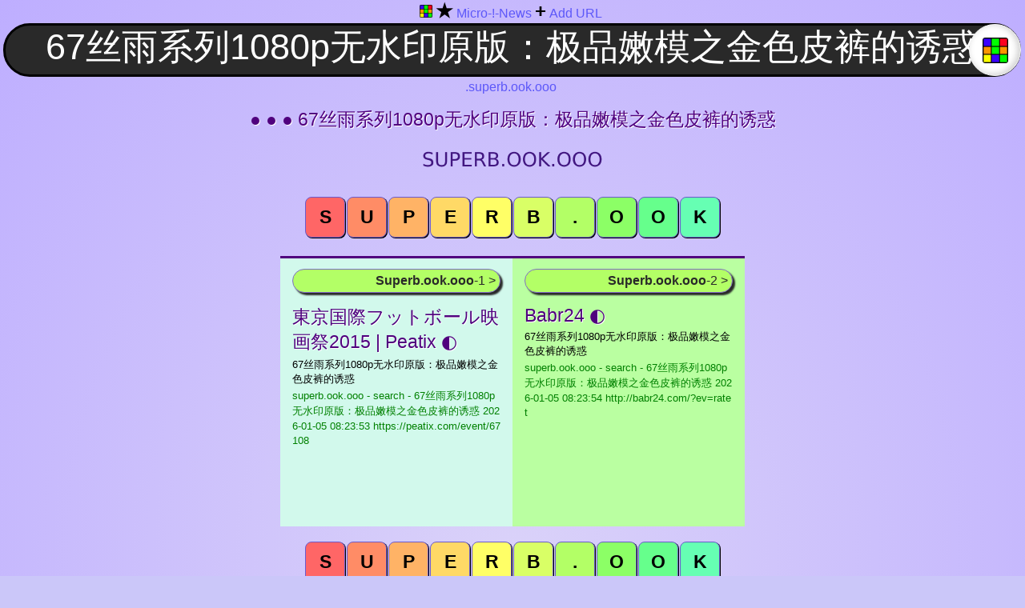

--- FILE ---
content_type: text/html; charset=UTF-8
request_url: https://superb.ook.ooo/67%E4%B8%9D%E9%9B%A8%E7%B3%BB%E5%88%971080p%E6%97%A0%E6%B0%B4%E5%8D%B0%E5%8E%9F%E7%89%88%EF%BC%9A%E6%9E%81%E5%93%81%E5%AB%A9%E6%A8%A1%E4%B9%8B%E9%87%91%E8%89%B2%E7%9A%AE%E8%A3%A4%E7%9A%84%E8%AF%B1%E6%83%91
body_size: 6688
content:
<!DOCTYPE html>
<html itemscope="" itemtype="https://schema.org/WebPage" lang="en" >
<head>
<title>67丝雨系列1080P无水印原版：极品嫩模之金色皮裤的诱惑 | Superbook | 67丝雨系列1080P无水印原版：极品嫩模之金色皮裤的诱惑 The Book of the Internet</title>
<meta name="viewport" content="width=device-width, initial-scale=1.0">
<meta charset="UTF-8">
<meta http-equiv="Cache-Control" content="no-cache, no-store, must-revalidate" />
<meta http-equiv="Pragma" content="no-cache" />
<meta http-equiv="Expires" content="0" />
<!--meta name="language" content="English"-->
<meta name="Author" content="Superb Search Engine - Superbook - superb.ook.ooo">
<meta name="description" content="Superb Search Engine - Superbook - superb.ook.ooo">
<meta name="publisher" content="Superb Search Engine - Superbook - superb.ook.ooo">
<meta name="keywords" content="Superb, super, Search, Search Engine, Catalog, Superbook, Website Catalog, Site Catalog, Internet search, alternative search, search engine, Internet, 67丝雨系列1080p无水印原版：极品嫩模之金色皮裤的诱惑">
<meta name='resource-type' content='document'>
<meta name='audience' content='all'>
<meta name='rating' content='general'>
<meta name='distribution' content='global'>
<meta name='revisit-after' content='1 hours'>
<meta name='geo.region' content='Germany'>
<meta name="robots" content="index, follow">
<meta name="google" content="notranslate">
<link rel="apple-touch-icon" sizes="180x180" href="https://superb.ook.ooo/f/apple-touch-icon.png">
<link rel="icon" type="image/png" sizes="32x32" href="https://superb.ook.ooo/f/favicon-32x32.png">
<link rel="icon" type="image/png" sizes="16x16" href="https://superb.ook.ooo/f/favicon-16x16.png">
<link rel="manifest" href="https://superb.ook.ooo/f/site.webmanifest">
<link rel="canonical" href="https://superb.ook.ooo/67丝雨系列1080p无水印原版：极品嫩模之金色皮裤的诱惑">
<link rel="dns-prefetch" href="https://pagead2.googlesyndication.com">
<link rel="dns-prefetch" href="https://googleads.g.doubleclick.net">
<link rel="dns-prefetch" href="https://doubleclickbygoogle.com">
<style>
html {}
body {
	margin: 0px;
	background: #cbc7f9;
	background-image: radial-gradient(#dad2f9, #beaeff);
	font-family: "Arial", sans-serif;
}
h1,h2,h3,h4,h5,a{
	font-family: "Arial";
	font-size: 23px;
	color: #50007e; /*#151576;*/
	text-decoration: none;
	text-shadow: 1px 1px #fff;
	margin: -5px 0 0 0;
	word-break: break-all;
	display: inline;
	font-weight: 400;
	}
p{
	font-size: 13px;
	margin: 4px 0 2px 0;
	word-break: break-all;
	}
a{
	font-size: 13px;
	color: green;
	text-shadow: none;
	word-break: break-all;
}
a:hover, h2:hover{
	color: #452bea;
	}
.areal{
	color: #5d58f9;
	font-family: "arial";
	font-size: 16px;
	line-height: 25px; 
	font-weight: 400;
	display: inline-block;
	}
a.areal:link {
	color:#452bea;
	}
a.areal:visited {
	color:#00FF00;
	}
a.areal:hover {
	color:#5d58f9;
	font-weight:bold;
	}
.fropa{
	color: #000;
	font-size: 13px;
	margin: 4px 0 2px 0;
	word-break: break-all;
	}
.nav{
	margin: 0 8px 0 4px;
	display: inline-block;
}
/*search lab*/		
input[type="text"] {
    background: #292929;
	border: 3px solid #000;
	border-radius: 80px; 
	color: #fff;
	font-size: 2.8em; /*25px;*/
	width: calc(100% - 43px);
	height: 54px;
    padding: 0px 20px 7px 20px;
	text-align: center;
}
.sefo {
	margin: 0 8px 0 4px; /*20%*/
	position: relative;
}
.seok {
    position: absolute;
    background-color: #fff;
    bottom: 1px;
    right: -3px;
    top: 1px;
    height: 65px;
    width: 65px;
    border: 1px solid #f0f0f0;
    border-radius: 80px;
    box-shadow: inset -3px -1px  8px rgba(0,0,0,0.2);
}
.search {
    font: #fff;
}
button {
	display: inline;
	border: 1px solid #fff;
	border-radius: 8px;
	padding: 12px;
	background-image: url("https://superb.ook.ooo/f/favicon-32x32.png");
	background-repeat: no-repeat;
	background-position: center;
	background-size: 32px 32px;
	background-origin: content-box, content-box;
	cursor: pointer;
}
/* buttons form */
.btnE, .btn1, .btn2, .btn3, .btn4, .btn5, 
.btn6, .btn7, .btn8, .btn9, .btn10, 
.btn11, .btn12, .btn13, .btn14 {
	font-family: arial;
	font-size: 23px;
    font-weight: bold;
    text-transform: uppercase;
	border: 1px solid SlateBlue;
	/*border-radius: 7px;*/
	box-shadow: 1px 1px;
	padding: 11px 8px 11px 8px;
	background-image: none;	
	min-width: 50px;
	max-width: 50px;
    margin: 1px;
	margin-bottom: 5px;
	cursor: pointer;
}
/* buttons colors https://www.w3schools.com/colors/colors_picker.asp */
.btnE {background-color: #ffffff;}
.btn1 {background-color: #ff6666;}
.btn2 {background-color: #ff8c66;}
.btn3 {background-color: #ffb366;} 
.btn4 {background-color: #ffd966;}
.btn5 {background-color: #ffff66;}
.btn6 {background-color: #d9ff66;}
.btn7 {background-color: #b3ff66;}
.btn8 {background-color: #8cff66;} 
.btn9 {background-color: #66ff8c;}
.btn10 {background-color: #66ffb3;}
.btn11 {background-color: #66ffd9;}
.btn12 {background-color: #66ffff;}
.btn13 {background-color: #66d9ff;}
.btn14 {background-color: #66b3ff;}
.cent {
	display: flex;
	flex-direction: row;
	flex-wrap: wrap;
	justify-content: center;
	text-align: center;
}
.ceni {
	display: block;
	margin-left: auto;
	margin-right: auto;
	/* width: 75%; /* elastic i */
}
.row {
	display: flex;
	flex-direction: row;
	flex-wrap: wrap;
	justify-content: center;
}
.item-pink, .item-yell, .item-gree, 
.item-blue, .item-stop, .item-viol,
.item-whit {
	border-top: 3px solid #50007e;
	word-wrap: break-word;
	min-height: 315px;
	min-width: 260px;
	max-width: 260px; /* 14%; */
    /*max-height: 315px;*/
	padding-top: 5px;
	padding-right: 15px;
	padding-bottom: 15px;
	padding-left: 15px;
}
.item-pink {background: #fddceb;}
.item-yell {background: #ffffb3;}
.item-gree {background: #baffa1; /*#ffffff90; /*transparent; #e9ffc9;*/ }
.item-blue {background: #e9ffc9; /*#cce6ff;*/}
.item-stop {background: #ffe6ff;}
.item-viol {background: #d2f9ec; /*#dad2f9;*/ }
.item-whit {background: #cce6ff; /*#e6ffcc;*/} /*blue green*/
/* blinchik */
@keyframes blinking {
	0%	{background-color: #ffffb3;}
	40%{background-color: #e9ffc9;}
	65%	{background-color: #e9ffc9;}
	100%{background-color: #ffffb3;}

}
#item-blin{animation: blinking 6s infinite;}
/*counter*/
.novosti {
    margin-top: 8px;
    margin-bottom: 15px;
	border: 1px solid #816ec6;
	border-radius: 30px;
	background-color: #b3ff66;
	box-shadow: 3px 3px 2px;
	padding: 5px;
	text-align: right;
	color: #292929;
	font-family: "arial";
	font-size: 16px;
	font-weight: 400;
}
.opn{ border: 1px solid grey; border-radius: 7px; }
.border{ border: 15px solid white; border-radius: 8px; }
.click_btn{}
.ad { margin: 0px; }
span.ad {
	display: inline-block;
	width: 128px;
	height: 260px;
}
span.brepre {
	display: inline-block;
}
#a{
    background: white;
    position: absolute;
    margin: 170px 0 0 0;
    padding: 10px 10px 10px 10px;
    text-align: center;
    text-decoration: none;
    color: black;
    font-size: 12px;
    z-index: 6;
}
#b {
    border: 0;
    border-radius: 12px;

    z-index: 3;
}
/*
#roi {
    border: 0;
    border-radius: 12px;
}
*/
</style>
</head>
<body oncontextmenu="return false" oncopy="return false;" onselectstart="return false;">

<div class="cent">
<div class="nav">
<a title="Superbook" href="https://superb.ook.ooo/"><img src="https://superb.ook.ooo/f/t32.png" alt="Superbook" width="16" height="16"></a>
<span class="brepre">
 <a target="_blank" href="https://lovesunpeace.com/102"><b><font color="black" size=5>★</font></b></a>
<a href="https://lovesunpeace.com/102/cab/superbook" target="_blank"><div class="areal">Micro-!-News</div></a>
</span>


<span class="brepre">
<font size=5 color="black"><b>+</b></font>
<a href="https://superb.ook.ooo/plus" target="_blank"><div class="areal">Add URL</div></a>
</span>

</div>
</div>

<form method="get" role="search" class="sefo" action="https://superb.ook.ooo/">
<input type="text" name="s" id="s" placeholder="Superbook" onfocus="" value="67丝雨系列1080p无水印原版：极品嫩模之金色皮裤的诱惑" name="s" class="search">
<button type="submit" class="seok"></button>
</form>


<div class="cent">
<div class="areal">
<div class="nav">
.superb.ook.ooo</div>
</div>
</div>
	
<br>

<div class="cent">
<a target="_blank" title="&#9679; &#9679; &#9679; 67丝雨系列1080p无水印原版：极品嫩模之金色皮裤的诱惑 - open in new tab" rel="nofollow" href="https://superb.ook.ooo/67丝雨系列1080p无水印原版：极品嫩模之金色皮裤的诱惑"><h1>&#9679; &#9679; &#9679; 67丝雨系列1080p无水印原版：极品嫩模之金色皮裤的诱惑</h1></a>
</div>
<br>
<div class="cent">
<a target="_blank" href="https://superb.ook.ooo">
<img title="Superb Search Engine superb.ook.ooo" src="https://superb.ook.ooo/f/ook.png" alt="Superbook" width="230" height="42">
</a>
</div>

<br>
 
        <p id="top"></p>
        <div class="cent">
<form method="post">
<button class="btn1" type="submit" name="more" value="0"><noindex>S</noindex></button><button class="btn2" type="submit" name="more" value="90"><noindex>u</noindex></button><button class="btn3" type="submit" name="more" value="180"><noindex>p</noindex></button><button class="btn4" type="submit" name="more" value="270"><noindex>e</noindex></button><button class="btn5" type="submit" name="more" value="360"><noindex>r</noindex></button><button class="btn6" type="submit" name="more" value="450"><noindex>b</noindex></button><button class="btn7" type="submit" name="more" value="540"><noindex>.</noindex></button><button class="btn8" type="submit" name="more" value="630"><noindex>o</noindex></button><button class="btn9" type="submit" name="more" value="720"><noindex>o</noindex></button><button class="btn10" type="submit" name="more" value="810"><noindex>k</noindex></button><br></form>
</div>
<br><div class="row"><div class="item-viol">		<p id="1"></p>
        <a rel="nofollow" href="https://superb.ook.ooo/67丝雨系列1080p无水印原版：极品嫩模之金色皮裤的诱惑#2"><div class="novosti"><i></i> <b>Superb.ook.ooo</b>-1 ></div></a>

		<a target="_blank" title="東京国際フットボール映画祭2015 | Peatix ◐" rel="nofollow" href="https://peatix.com/event/67108"><h2>東京国際フットボール映画祭2015 | Peatix ◐</h2></a>
		<p>67丝雨系列1080p无水印原版：极品嫩模之金色皮裤的诱惑</p>
		<a target="_blank" title="67丝雨系列1080p无水印原版：极品嫩模之金色皮裤的诱惑" rel="nofollow" href="https://peatix.com/event/67108">superb.ook.ooo - search - 67丝雨系列1080p无水印原版：极品嫩模之金色皮裤的诱惑<noindex> 2026-01-05 08:23:53 https://peatix.com/event/67108</noindex></a><br>
		</div><div class="item-gree">		<p id="2"></p>
        <a rel="nofollow" href="https://superb.ook.ooo/67丝雨系列1080p无水印原版：极品嫩模之金色皮裤的诱惑#3"><div class="novosti"><i></i> <b>Superb.ook.ooo</b>-2 ></div></a>

		<a target="_blank" title="Babr24 ◐" rel="nofollow" href="http://babr24.com/?ev=ratet"><h2>Babr24 ◐</h2></a>
		<p>67丝雨系列1080p无水印原版：极品嫩模之金色皮裤的诱惑</p>
		<a target="_blank" title="67丝雨系列1080p无水印原版：极品嫩模之金色皮裤的诱惑" rel="nofollow" href="http://babr24.com/?ev=ratet">superb.ook.ooo - search - 67丝雨系列1080p无水印原版：极品嫩模之金色皮裤的诱惑<noindex> 2026-01-05 08:23:54 http://babr24.com/?ev=ratet</noindex></a><br>
		</div></div><br><div class="cent">
<form method="post">
<button class="btn1" type="submit" name="more" value="0"><noindex>S</noindex></button><button class="btn2" type="submit" name="more" value="90"><noindex>u</noindex></button><button class="btn3" type="submit" name="more" value="180"><noindex>p</noindex></button><button class="btn4" type="submit" name="more" value="270"><noindex>e</noindex></button><button class="btn5" type="submit" name="more" value="360"><noindex>r</noindex></button><button class="btn6" type="submit" name="more" value="450"><noindex>b</noindex></button><button class="btn7" type="submit" name="more" value="540"><noindex>.</noindex></button><button class="btn8" type="submit" name="more" value="630"><noindex>o</noindex></button><button class="btn9" type="submit" name="more" value="720"><noindex>o</noindex></button><button class="btn10" type="submit" name="more" value="810"><noindex>k</noindex></button><br></form>
</div>
		    <p id="ooo"></p>
		    <div style="text-align: center;">
<br>
<br>
<div class="areal">
<a target="_blank" href="https://superb.ook.ooo">
<img title="Superb Search Engine superb.ook.ooo" class="border" src="https://superb.ook.ooo/f/o.png" alt="Superbook" width="230" height="42">
</a>
</div>
<br>
<br>
<a target="_blank" title="Content Production" href="https://nbs-partner.com"><img src="https://superb.ook.ooo/f/favicon-32x32.png" alt="Content Production" width="16" height="16"></a>
<br>
<br>
<div class="areal">
Quotations will be used for information purposes. &copy; Authors keeps their rights.<br>
App &copy; 2020-2026 Vladimir Nechaev | Copyright. All Rights Reserved. | <a target="_blank" href="https://superb.ook.ooo/gdpr/"><div class="areal">Privacy (GDPR)</div></a> | <a target="_blank" href="https://superb.ook.ooo/imprint/"><div class="areal">Imprint</div></a>
<br>
<br>
 <font size=3><a href="https://superb.ook.ooo/superbook+catalog"><b><font color="black">▃</font></b></a><font size=1> </font><a href="https://superb.ook.ooo/superbook+search"><font color="black">▅</font></a><font size=1> </font><a href="https://superb.ook.ooo/superbook+internet"><font color="black">▆</font></font></a>
<a href="https://ooo.pink" target="_blank"><div class="areal">ooo.pink</div></a>
</div>

<br>
<br>
<span style="text-decoration: none;">
<a href="https://nbs-partner.ru" target="_blank"><span style="color: black;">o</span></a>
<a href="https://ping.ooo.pink/nbs-partner.ru" target="_blank"><span style="color: black;">o</span></a> 
<a href="https://ping.ooo.pink/ook.ooo" target="_blank"><span style="color: black;">o</span></a>
<a href="https://ping.ooo.pink/ceny.nbs-partner.ru" target="_blank"><span style="color: black;">o</span></a>
<a href="https://ping.ooo.pink/ing.ooo" target="_blank"><span style="color: black;">o</span></a>
<a href="https://ping.ooo.pink/pal.ooo" target="_blank"><span style="color: black;">o</span></a>
<a href="https://ping.ooo.pink/min.ooo" target="_blank"><span style="color: black;">o</span></a>
<a href="https://ping.ooo.pink/lovesunpeace.com" target="_blank"><span style="color: black;">o</span></a>
<a href="https://ping.ooo.pink/novosti-ru.us.to" target="_blank"><span style="color: black;">o</span></a>
<a href="https://ping.ooo.pink/modulation.mooo.com" target="_blank"><span style="color: black;">o</span></a>
<a href="https://ping.ooo.pink/journalism.us.to" target="_blank"><span style="color: black;">o</span></a>
<a href="https://ping.ooo.pink/pla.netsons.org" target="_blank"><span style="color: black;">o</span></a> 
<a href="https://ping.ooo.pink/pip.ing.ooo" target="_blank"><span style="color: black;">o</span></a>
<a href="https://ping.ooo.pink/space.nbs-partner.ru" target="_blank"><span style="color: black;">o</span></a>
<a href="https://ping.ooo.pink/bilety.nbs-partner.ru" target="_blank"><span style="color: black;">o</span></a>
<a href="https://ping.ooo.pink/vybory.nbs-partner.ru" target="_blank"><span style="color: black;">o</span></a>
<a href="https://ping.ooo.pink/gostinica.nbs-partner.ru" target="_blank"><span style="color: black;">o</span></a>
<a href="https://ping.ooo.pink/firstclass.mypressonline.com" target="_blank"><span style="color: black;">o</span></a>
<a href="https://ping.ooo.pink/consulting.neocities.org" target="_blank"><span style="color: black;">o</span></a>
<a href="https://ping.ooo.pink/www.nbs-partner.ru" target="_blank"><span style="color: black;">o</span></a>
<a href="http://website.informer.com/visit?domain=nbs-partner.de" target="_blank"><span style="color: black;">o</span></a>
<br>
<a href="https://www.nbs-partner.ru" target="_blank"><span style="color: black;">o</span></a>
<a href="https://perm.gorod.nbs-partner.ru" target="_blank"><span style="color: white;">o</span></a>
<a href="https://moskva.gorod.nbs-partner.ru" target="_blank"><span style="color: white;">o</span></a>
<a href="https://krasnodarskiy.krai.nbs-partner.ru" target="_blank"><span style="color: white;">o</span></a>
<a href="https://leningradskaya.oblast.nbs-partner.ru" target="_blank"><span style="color: white;">o</span></a>
<a href="https://sverdlovskaya.oblast.nbs-partner.ru" target="_blank"><span style="color: black;">o</span></a>
<a href="https://novosibirsk.gorod.nbs-partner.ru" target="_blank"><span style="color: black;">o</span></a>
<a href="https://ryazan.gorod.nbs-partner.ru" target="_blank"><span style="color: black;">o</span></a>
<a href="https://bryansk.gorod.nbs-partner.ru" target="_blank"><span style="color: black;">o</span></a>
<a href="https://astrakhan.gorod.nbs-partner.ru" target="_blank"><span style="color: black;">o</span></a>
<a href="https://vladimir.gorod.nbs-partner.ru" target="_blank"><span style="color: black;">o</span></a>
<a href="https://kaliningrad.gorod.nbs-partner.ru" target="_blank"><span style="color: black;">o</span></a>
<a href="https://sevastopol.gorod.nbs-partner.ru" target="_blank"><span style="color: black;">o</span></a>
<a href="https://kaliningrad.gorod.nbs-partner.ru" target="_blank"><span style="color: black;">o</span></a>
<a href="https://sevastopol.gorod.nbs-partner.ru" target="_blank"><span style="color: black;">o</span></a>
<a href="https://ufa.gorod.nbs-partner.ru" target="_blank"><span style="color: black;">o</span></a>
<a href="https://tomsk.gorod.nbs-partner.ru" target="_blank"><span style="color: white;">o</span></a>
<a href="https://gelendzhik.gorod.nbs-partner.ru" target="_blank"><span style="color: white;">o</span></a>
<a href="https://adler.gorod.nbs-partner.ru" target="_blank"><span style="color: white;">o</span></a>
<a href="https://rostov.gorod.nbs-partner.ru" target="_blank"><span style="color: white;">o</span></a>
<a href="https://ekaterinburg.gorod.nbs-partner.ru" target="_blank"><span style="color: black;">o</span></a>
<br>
<a href="https://norilsk.gorod.nbs-partner.ru" target="_blank"><span style="color: black;">o</span></a>
<a href="https://obninsk.gorod.nbs-partner.ru" target="_blank"><span style="color: white;">o</span></a>
<a href="https://irtysh.reka.nbs-partner.ru" target="_blank"><span style="color: white;">o</span></a>
<a href="https://volga.reka.nbs-partner.ru" target="_blank"><span style="color: white;">o</span></a>
<a href="https://neva.reka.nbs-partner.ru" target="_blank"><span style="color: white;">o</span></a>
<a href="https://tobolsk.gorod.nbs-partner.ru" target="_blank"><span style="color: white;">o</span></a>
<a href="https://lobnya.gorod.nbs-partner.ru" target="_blank"><span style="color: black;">o</span></a>
<a href="https://pskov.gorod.nbs-partner.ru" target="_blank"><span style="color: black;">o</span></a>
<a href="https://yaroslavl.gorod.nbs-partner.ru" target="_blank"><span style="color: black;">o</span></a>
<a href="https://kazan.gorod.nbs-partner.ru" target="_blank"><span style="color: black;">o</span></a>
<a href="https://severodvinsk.gorod.nbs-partner.ru" target="_blank"><span style="color: black;">o</span></a>
<a href="https://suzdal.gorod.nbs-partner.ru" target="_blank"><span style="color: black;">o</span></a>
<a href="https://krasnodar.gorod.nbs-partner.ru" target="_blank"><span style="color: black;">o</span></a>
<a href="https://irkutsk.gorod.nbs-partner.ru" target="_blank"><span style="color: black;">o</span></a>
<a href="https://azov.gorod.nbs-partner.ru" target="_blank"><span style="color: black;">o</span></a>
<a href="https://arzamas.gorod.nbs-partner.ru" target="_blank"><span style="color: black;">o</span></a>
<a href="https://novgorod.gorod.nbs-partner.ru" target="_blank"><span style="color: white;">o</span></a>
<a href="https://belev.gorod.nbs-partner.ru" target="_blank"><span style="color: white;">o</span></a>
<a href="https://belozersk.gorod.nbs-partner.ru" target="_blank"><span style="color: white;">o</span></a>
<a href="https://borovsk.gorod.nbs-partner.ru" target="_blank"><span style="color: white;">o</span></a>
<a href="https://kaluga.gorod.nbs-partner.ru" target="_blank"><span style="color: black;">o</span></a>
<br>
<a href="https://kostroma.gorod.nbs-partner.ru" target="_blank"><span style="color: black;">o</span></a>
<a href="https://tverskaya.oblast.nbs-partner.ru" target="_blank"><span style="color: white;">o</span></a>
<a href="https://samara.gorod.nbs-partner.ru" target="_blank"><span style="color: white;">o</span></a>
<a href="https://sankt-peterburg.gorod.nbs-partner.ru" target="_blank"><span style="color: white;">o</span></a>
<a href="https://tambov.gorod.nbs-partner.ru" target="_blank"><span style="color: white;">o</span></a>
<a href="https://pyatigorsk.gorod.nbs-partner.ru" target="_blank"><span style="color: white;">o</span></a>
<a href="https://groznyi.gorod.nbs-partner.ru" target="_blank"><span style="color: white;">o</span></a>
<a href="https://gorky.gorod.nbs-partner.ru" target="_blank"><span style="color: black;">o</span></a>
<a href="https://apatity.gorod.nbs-partner.ru" target="_blank"><span style="color: black;">o</span></a>
<a href="https://chelyabinskaya.oblast.nbs-partner.ru" target="_blank"><span style="color: black;">o</span></a>
<a href="https://kaliningradskaya.oblast.nbs-partner.ru" target="_blank"><span style="color: black;">o</span></a>
<a href="https://volgogradskaya.oblast.nbs-partner.ru" target="_blank"><span style="color: black;">o</span></a>
<a href="https://volgograd.gorod.nbs-partner.ru" target="_blank"><span style="color: black;">o</span></a>
<a href="https://achinsk.gorod.nbs-partner.ru" target="_blank"><span style="color: black;">o</span></a>
<a href="https://novosibirskaya.oblast.nbs-partner.ru" target="_blank"><span style="color: black;">o</span></a>
<a href="https://kirovskaya.oblast.nbs-partner.ru" target="_blank"><span style="color: black;">o</span></a>
<a href="https://chita.gorod.nbs-partner.ru" target="_blank"><span style="color: white;">o</span></a>
<a href="https://amurskaya.oblast.nbs-partner.ru" target="_blank"><span style="color: white;">o</span></a>
<a href="https://ulyanovskaya.oblast.nbs-partner.ru" target="_blank"><span style="color: white;">o</span></a>
<a href="https://zabaykalskiy.krai.nbs-partner.ru" target="_blank"><span style="color: white;">o</span></a>
<a href="https://bataysk.gorod.nbs-partner.ru" target="_blank"><span style="color: black;">o</span></a>
<br>
<a href="https://chita.gorod.nbs-partner.ru" target="_blank"><span style="color: black;">o</span></a>
<a href="https://nizhegorodskaya.oblast.nbs-partner.ru" target="_blank"><span style="color: white;">o</span></a>
<a href="https://belgorodskaya.oblast.nbs-partner.ru" target="_blank"><span style="color: white;">o</span></a>
<a href="https://bryanskaya.oblast.nbs-partner.ru" target="_blank"><span style="color: white;">o</span></a>
<a href="https://vladimirskaya.oblast.nbs-partner.ru" target="_blank"><span style="color: white;">o</span></a>
<a href="https://vologodskaya.oblast.nbs-partner.ru" target="_blank"><span style="color: white;">o</span></a>
<a href="https://voronezhskaya.oblast.nbs-partner.ru" target="_blank"><span style="color: white;">o</span></a>
<a href="https://ivanovskaya.oblast.nbs-partner.ru" target="_blank"><span style="color: white;">o</span></a>
<a href="https://irkutskaya.oblast.nbs-partner.ru" target="_blank"><span style="color: black;">o</span></a>
<a href="https://kaluzhskaya.oblast.nbs-partner.ru" target="_blank"><span style="color: black;">o</span></a>
<a href="https://kemerovskaya.oblast.nbs-partner.ru" target="_blank"><span style="color: black;">o</span></a>
<a href="https://orenburgskaya.oblast.nbs-partner.ru" target="_blank"><span style="color: black;">o</span></a>
<a href="https://novosibirskaya.oblast.nbs-partner.ru" target="_blank"><span style="color: black;">o</span></a>
<a href="https://novgorodskaya.oblast.nbs-partner.ru" target="_blank"><span style="color: black;">o</span></a>
<a href="https://orenburgskaya.oblast.nbs-partner.ru" target="_blank"><span style="color: black;">o</span></a>
<a href="https://murmanskaya.oblast.nbs-partner.ru" target="_blank"><span style="color: black;">o</span></a>
<a href="https://magadanskaya.oblast.nbs-partner.ru" target="_blank"><span style="color: white;">o</span></a>
<a href="https://lipetskaya.oblast.nbs-partner.ru" target="_blank"><span style="color: white;">o</span></a>
<a href="https://kurskaya.oblast.nbs-partner.ru" target="_blank"><span style="color: white;">o</span></a>
<a href="https://kurganskaya.oblast.nbs-partner.ru" target="_blank"><span style="color: white;">o</span></a>
<a href="https://kostromskaya.oblast.nbs-partner.ru" target="_blank"><span style="color: black;">o</span></a>
<br>
<a href="https://yaroslavskaya.oblast.nbs-partner.ru" target="_blank"><span style="color: black;">o</span></a>
<a href="https://tyumenskaya.oblast.nbs-partner.ru" target="_blank"><span style="color: white;">o</span></a>
<a href="https://yaroslavskaya.oblast.nbs-partner.ru" target="_blank"><span style="color: white;">o</span></a>
<a href="https://tyumenskaya.oblast.nbs-partner.ru" target="_blank"><span style="color: white;">o</span></a>
<a href="https://tulskaya.oblast.nbs-partner.ru" target="_blank"><span style="color: white;">o</span></a>
<a href="https://tomskaya.oblast.nbs-partner.ru" target="_blank"><span style="color: white;">o</span></a>
<a href="https://tambovskaya.oblast.nbs-partner.ru" target="_blank"><span style="color: white;">o</span></a>
<a href="https://smolenskaya.oblast.nbs-partner.ru" target="_blank"><span style="color: white;">o</span></a>
<a href="https://sakhalinskaya.oblast.nbs-partner.ru" target="_blank"><span style="color: white;">o</span></a>
<a href="https://saratovskaya.oblast.nbs-partner.ru" target="_blank"><span style="color: black;">o</span></a>
<a href="https://samarskaya.oblast.nbs-partner.ru" target="_blank"><span style="color: black;">o</span></a>
<a href="https://rostovskaya.oblast.nbs-partner.ru" target="_blank"><span style="color: black;">o</span></a>
<a href="https://penzenskaya.oblast.nbs-partner.ru" target="_blank"><span style="color: black;">o</span></a>
<a href="https://pskovskaya.oblast.nbs-partner.ru" target="_blank"><span style="color: black;">o</span></a>
<a href="https://bashkortostan.respublika.nbs-partner.ru" target="_blank"><span style="color: black;">o</span></a>
<a href="https://bashkiriya.region.nbs-partner.ru" target="_blank"><span style="color: black;">o</span></a>
<a href="https://ryazanskaya.oblast.nbs-partner.ru" target="_blank"><span style="color: white;">o</span></a>
<a href="https://orlovskaya.oblast.nbs-partner.ru" target="_blank"><span style="color: white;">o</span></a>
<a href="https://altai.respublika.nbs-partner.ru" target="_blank"><span style="color: white;">o</span></a>
<a href="https://agygeya.respublika.nbs-partner.ru" target="_blank"><span style="color: white;">o</span></a>
<a href="https://moskovskaya.oblast.nbs-partner.ru" target="_blank"><span style="color: black;">o</span></a>
<br>
<a href="https://kamchatskiy.krai.nbs-partner.ru" target="_blank"><span style="color: black;">o</span></a>
<a href="https://altayskiy.krai.nbs-partner.ru" target="_blank"><span style="color: white;">o</span></a>
<a href="https://khabarovskiy.krai.nbs-partner.ru" target="_blank"><span style="color: white;">o</span></a>
<a href="https://stavropolskiy.krai.nbs-partner.ru" target="_blank"><span style="color: white;">o</span></a>
<a href="https://primorskiy.krai.nbs-partner.ru" target="_blank"><span style="color: white;">o</span></a>
<a href="https://permskiy.krai.nbs-partner.ru" target="_blank"><span style="color: white;">o</span></a>
<a href="https://krasnoyarskiy.krai.nbs-partner.ru" target="_blank"><span style="color: white;">o</span></a>
<a href="https://rybinsk.gorod.nbs-partner.ru" target="_blank"><span style="color: white;">o</span></a>
<a href="https://buryatiya.respublika.nbs-partner.ru" target="_blank"><span style="color: white;">o</span></a>
<a href="https://dagestan.respublika.nbs-partner.ru" target="_blank"><span style="color: white;">o</span></a>
<a href="https://ingushetiya.respublika.nbs-partner.ru" target="_blank"><span style="color: black;">o</span></a>
<a href="https://kalmykiya.respublika.nbs-partner.ru" target="_blank"><span style="color: black;">o</span></a>
<a href="https://kareliya.respublika.nbs-partner.ru" target="_blank"><span style="color: black;">o</span></a>
<a href="https://mordoviya.respublika.nbs-partner.ru" target="_blank"><span style="color: black;">o</span></a>
<a href="https://tatarstan.respublika.nbs-partner.ru" target="_blank"><span style="color: black;">o</span></a>
<a href="https://udmurtiya.respublika.nbs-partner.ru" target="_blank"><span style="color: black;">o</span></a>
<a href="https://hakasiya.respublika.nbs-partner.ru" target="_blank"><span style="color: white;">o</span></a>
<a href="https://chechenskaya.respublika.nbs-partner.ru" target="_blank"><span style="color: white;">o</span></a>
<a href="https://chuvashskaya.respublika.nbs-partner.ru" target="_blank"><span style="color: white;">o</span></a>
<a href="https://krym.respublika.nbs-partner.ru" target="_blank"><span style="color: white;">o</span></a>
<a href="https://maykop.gorod.nbs-partner.ru" target="_blank"><span style="color: black;">o</span></a>
<br>
<a href="https://abakan.gorod.nbs-partner.ru" target="_blank"><span style="color: black;">o</span></a>
<a href="https://almetevsk.gorod.nbs-partner.ru" target="_blank"><span style="color: white;">o</span></a>
<a href="https://angarsk.gorod.nbs-partner.ru" target="_blank"><span style="color: white;">o</span></a>
<a href="https://armavir.gorod.nbs-partner.ru" target="_blank"><span style="color: white;">o</span></a>
<a href="https://archangelsk.gorod.nbs-partner.ru" target="_blank"><span style="color: white;">o</span></a>
<a href="https://balakovo.gorod.nbs-partner.ru" target="_blank"><span style="color: black;">o</span></a>
<a href="https://balashiha.gorod.nbs-partner.ru" target="_blank"><span style="color: white;">o</span></a>
<a href="https://barnaul.gorod.nbs-partner.ru" target="_blank"><span style="color: white;">o</span></a>
<a href="https://belgorod.gorod.nbs-partner.ru" target="_blank"><span style="color: white;">o</span></a>
<a href="https://berdsk.gorod.nbs-partner.ru" target="_blank"><span style="color: white;">o</span></a>
<a href="https://berezniki.gorod.nbs-partner.ru" target="_blank"><span style="color: white;">o</span></a>
<a href="https://biysk.gorod.nbs-partner.ru" target="_blank"><span style="color: black;">o</span></a>
<a href="https://blagoveshensk.gorod.nbs-partner.ru" target="_blank"><span style="color: black;">o</span></a>
<a href="https://bratsk.gorod.nbs-partner.ru" target="_blank"><span style="color: black;">o</span></a>
<a href="https://vladivostok.gorod.nbs-partner.ru" target="_blank"><span style="color: black;">o</span></a>
<a href="https://vladikavkaz.gorod.nbs-partner.ru" target="_blank"><span style="color: black;">o</span></a>
<a href="https://vologdonsk.gorod.nbs-partner.ru" target="_blank"><span style="color: white;">o</span></a>
<a href="https://volzhskiy.gorod.nbs-partner.ru" target="_blank"><span style="color: white;">o</span></a>
<a href="https://vologda.gorod.nbs-partner.ru" target="_blank"><span style="color: white;">o</span></a>
<a href="https://voronezh.gorod.nbs-partner.ru" target="_blank"><span style="color: white;">o</span></a>
<a href="https://volgodonsk.gorod.nbs-partner.ru" target="_blank"><span style="color: black;">o</span></a>
<br>
<a href="https://komsomolsk-na-amure.gorod.nbs-partner.ru" target="_blank"><span style="color: black;">o</span></a>
<a href="https://groznyi.gorod.nbs-partner.ru" target="_blank"><span style="color: white;">o</span></a>
<a href="https://derbent.gorod.nbs-partner.ru" target="_blank"><span style="color: white;">o</span></a>
<a href="https://dzerzhinsk.gorod.nbs-partner.ru" target="_blank"><span style="color: white;">o</span></a>
<a href="https://dimitrovgrad.gorod.nbs-partner.ru" target="_blank"><span style="color: white;">o</span></a>
<a href="https://dolgoprudnyi.gorod.nbs-partner.ru" target="_blank"><span style="color: black;">o</span></a>
<a href="https://evpatoriya.gorod.nbs-partner.ru" target="_blank"><span style="color: black;">o</span></a>
<a href="https://essentuki.gorod.nbs-partner.ru" target="_blank"><span style="color: white;">o</span></a>
<a href="https://zheleznogorsk.gorod.nbs-partner.ru" target="_blank"><span style="color: white;">o</span></a>
<a href="https://zhukovskiy.gorod.nbs-partner.ru" target="_blank"><span style="color: white;">o</span></a>
<a href="https://zelenodolsk.gorod.nbs-partner.ru" target="_blank"><span style="color: white;">o</span></a>
<a href="https://zlatoust.gorod.nbs-partner.ru" target="_blank"><span style="color: white;">o</span></a>
<a href="https://ivanovo.gorod.nbs-partner.ru" target="_blank"><span style="color: black;">o</span></a>
<a href="https://izhevsk.gorod.nbs-partner.ru" target="_blank"><span style="color: black;">o</span></a>
<a href="https://yoshkar-ola.gorod.nbs-partner.ru" target="_blank"><span style="color: black;">o</span></a>
<a href="https://kamyshin.gorod.nbs-partner.ru" target="_blank"><span style="color: black;">o</span></a>
<a href="https://kemerovo.gorod.nbs-partner.ru" target="_blank"><span style="color: white;">o</span></a>
<a href="https://kerch.gorod.nbs-partner.ru" target="_blank"><span style="color: white;">o</span></a>
<a href="https://kirov.gorod.nbs-partner.ru" target="_blank"><span style="color: white;">o</span></a>
<a href="https://kislovodsk.gorod.nbs-partner.ru" target="_blank"><span style="color: white;">o</span></a>
<a href="https://kovrov.gorod.nbs-partner.ru" target="_blank"><span style="color: black;">o</span></a>
<br>
<a href="https://krasnogorsk.gorod.nbs-partner.ru" target="_blank"><span style="color: black;">o</span></a>
<a href="https://krasnoyarsk.gorod.nbs-partner.ru" target="_blank"><span style="color: white;">o</span></a>
<a href="https://kurgan.gorod.nbs-partner.ru" target="_blank"><span style="color: white;">o</span></a>
<a href="https://kursk.gorod.nbs-partner.ru" target="_blank"><span style="color: white;">o</span></a>
<a href="https://kyzyl.gorod.nbs-partner.ru" target="_blank"><span style="color: white;">o</span></a>
<a href="https://lipeck.gorod.nbs-partner.ru" target="_blank"><span style="color: black;">o</span></a>
<a href="https://lyubertsy.gorod.nbs-partner.ru" target="_blank"><span style="color: black;">o</span></a>
<a href="https://magnitogorsk.gorod.nbs-partner.ru" target="_blank"><span style="color: black;">o</span></a>
<a href="https://mahachkala.gorod.nbs-partner.ru" target="_blank"><span style="color: white;">o</span></a>
<a href="https://miass.gorod.nbs-partner.ru" target="_blank"><span style="color: white;">o</span></a>
<a href="https://murmansk.gorod.nbs-partner.ru" target="_blank"><span style="color: white;">o</span></a>
<a href="https://murom.gorod.nbs-partner.ru" target="_blank"><span style="color: white;">o</span></a>
<a href="https://mytishhi.gorod.nbs-partner.ru" target="_blank"><span style="color: white;">o</span></a>
<a href="https://nazran.gorod.nbs-partner.ru" target="_blank"><span style="color: black;">o</span></a>
<a href="https://nalchik.gorod.nbs-partner.ru" target="_blank"><span style="color: black;">o</span></a>
<a href="https://nahodka.gorod.nbs-partner.ru" target="_blank"><span style="color: black;">o</span></a>
<a href="https://nevinnomyssk.gorod.nbs-partner.ru" target="_blank"><span style="color: white;">o</span></a>
<a href="https://neftekamsk.gorod.nbs-partner.ru" target="_blank"><span style="color: white;">o</span></a>
<a href="https://nefteyugansk.gorod.nbs-partner.ru" target="_blank"><span style="color: white;">o</span></a>
<a href="https://nizhnevartovsk.gorod.nbs-partner.ru" target="_blank"><span style="color: white;">o</span></a>
<a href="https://nizhnekamsk.gorod.nbs-partner.ru" target="_blank"><span style="color: black;">o</span></a>
<br>
<a href="https://kolomna.gorod.nbs-partner.ru" target="_blank"><span style="color: black;">o</span></a>
<a href="https://kopeysk.gorod.nbs-partner.ru" target="_blank"><span style="color: white;">o</span></a>
<a href="https://novokuznetsk.gorod.nbs-partner.ru" target="_blank"><span style="color: white;">o</span></a>
<a href="https://novokuybyshevsk.gorod.nbs-partner.ru" target="_blank"><span style="color: white;">o</span></a>
<a href="https://novomoskovsk.gorod.nbs-partner.ru" target="_blank"><span style="color: white;">o</span></a>
<a href="https://novorossiysk.gorod.nbs-partner.ru" target="_blank"><span style="color: black;">o</span></a>
<a href="https://novocheboksarsk.gorod.nbs-partner.ru" target="_blank"><span style="color: black;">o</span></a>
<a href="https://novocherkassk.gorod.nbs-partner.ru" target="_blank"><span style="color: black;">o</span></a>
<a href="https://novoshahtinsk.gorod.nbs-partner.ru" target="_blank"><span style="color: black;">o</span></a>
<a href="https://noginsk.gorod.nbs-partner.ru" target="_blank"><span style="color: white;">o</span></a>
<a href="https://noyabrsk.gorod.nbs-partner.ru" target="_blank"><span style="color: white;">o</span></a>
<a href="https://odintsovo.gorod.nbs-partner.ru" target="_blank"><span style="color: white;">o</span></a>
<a href="https://orenburg.gorod.nbs-partner.ru" target="_blank"><span style="color: white;">o</span></a>
<a href="https://orehovo-zuevo.gorod.nbs-partner.ru" target="_blank"><span style="color: white;">o</span></a>
<a href="https://oryol.gorod.nbs-partner.ru" target="_blank"><span style="color: black;">o</span></a>
<a href="https://hasavyurt.gorod.nbs-partner.ru" target="_blank"><span style="color: black;">o</span></a>
<a href="https://penza.gorod.nbs-partner.ru" target="_blank"><span style="color: white;">o</span></a>
<a href="https://pervouralsk.gorod.nbs-partner.ru" target="_blank"><span style="color: white;">o</span></a>
<a href="https://petrozavodsk.gorod.nbs-partner.ru" target="_blank"><span style="color: white;">o</span></a>
<a href="https://petropavlovsk-kamchatskiy.gorod.nbs-partner.ru" target="_blank"><span style="color: white;">o</span></a>
<a href="https://podolsk.gorod.nbs-partner.ru" target="_blank"><span style="color: black;">o</span></a>
<br>
<a href="https://prokopevsk.gorod.nbs-partner.ru" target="_blank"><span style="color: black;">o</span></a>
<a href="https://pushkino.gorod.nbs-partner.ru" target="_blank"><span style="color: white;">o</span></a>
<a href="https://ramenskoe.gorod.nbs-partner.ru" target="_blank"><span style="color: white;">o</span></a>
<a href="https://reutov.gorod.nbs-partner.ru" target="_blank"><span style="color: white;">o</span></a>
<a href="https://rubtsovsk.gorod.nbs-partner.ru" target="_blank"><span style="color: white;">o</span></a>
<a href="https://salavat.gorod.nbs-partner.ru" target="_blank"><span style="color: black;">o</span></a>
<a href="https://saransk.gorod.nbs-partner.ru" target="_blank"><span style="color: black;">o</span></a>
<a href="https://saratov.gorod.nbs-partner.ru" target="_blank"><span style="color: black;">o</span></a>
<a href="https://seversk.gorod.nbs-partner.ru" target="_blank"><span style="color: black;">o</span></a>
<a href="https://serpuhov.gorod.nbs-partner.ru" target="_blank"><span style="color: black;">o</span></a>
<a href="https://simferopol.gorod.nbs-partner.ru" target="_blank"><span style="color: white;">o</span></a>
<a href="https://smolensk.gorod.nbs-partner.ru" target="_blank"><span style="color: white;">o</span></a>
<a href="https://sochi.gorod.nbs-partner.ru" target="_blank"><span style="color: white;">o</span></a>
<a href="https://stavropol.gorod.nbs-partner.ru" target="_blank"><span style="color: white;">o</span></a>
<a href="https://surgut.gorod.nbs-partner.ru" target="_blank"><span style="color: white;">o</span></a>
<a href="https://syzran.gorod.nbs-partner.ru" target="_blank"><span style="color: black;">o</span></a>
<a href="https://syktyvkar.gorod.nbs-partner.ru" target="_blank"><span style="color: white;">o</span></a>
<a href="https://taganrog.gorod.nbs-partner.ru" target="_blank"><span style="color: white;">o</span></a>
<a href="https://tolyatti.gorod.nbs-partner.ru" target="_blank"><span style="color: white;">o</span></a>
<a href="https://tula.gorod.nbs-partner.ru" target="_blank"><span style="color: white;">o</span></a>
<a href="https://tyumen.gorod.nbs-partner.ru" target="_blank"><span style="color: black;">o</span></a>
<br>
<a href="https://ulan-ude.gorod.nbs-partner.ru" target="_blank"><span style="color: black;">o</span></a>
<a href="https://ulyanovsk.gorod.nbs-partner.ru" target="_blank"><span style="color: white;">o</span></a>
<a href="https://ussuriysk.gorod.nbs-partner.ru" target="_blank"><span style="color: white;">o</span></a>
<a href="https://habarovsk.gorod.nbs-partner.ru" target="_blank"><span style="color: white;">o</span></a>
<a href="https://hanty-mansiysk.gorod.nbs-partner.ru" target="_blank"><span style="color: white;">o</span></a>
<a href="https://yakutsk.gorod.nbs-partner.ru" target="_blank"><span style="color: black;">o</span></a>
<a href="https://himki.gorod.nbs-partner.ru" target="_blank"><span style="color: black;">o</span></a>
<a href="https://cheboksary.gorod.nbs-partner.ru" target="_blank"><span style="color: black;">o</span></a>
<a href="https://chelyabinsk.gorod.nbs-partner.ru" target="_blank"><span style="color: black;">o</span></a>
<a href="https://cherepovets.gorod.nbs-partner.ru" target="_blank"><span style="color: black;">o</span></a>
<a href="https://cherkessk.gorod.nbs-partner.ru" target="_blank"><span style="color: black;">o</span></a>
<a href="https://yakutsk.gorod.nbs-partner.ru" target="_blank"><span style="color: white;">o</span></a>
<a href="https://shhyolkovo.gorod.nbs-partner.ru" target="_blank"><span style="color: white;">o</span></a>
<a href="https://elektrostal.gorod.nbs-partner.ru" target="_blank"><span style="color: white;">o</span></a>
<a href="https://elista.gorod.nbs-partner.ru" target="_blank"><span style="color: white;">o</span></a>
<a href="https://yuzhno-sahalinsk.gorod.nbs-partner.ru" target="_blank"><span style="color: white;">o</span></a>
<a href="https://ping-o-pong.livejournal.com" target="_blank"><span style="color: white;">o</span></a>
<a href="https://bilety.nbs-partner.ru" target="_blank"><span style="color: white;">o</span></a>
<a href="https://gostinica.nbs-partner.ru" target="_blank"><span style="color: white;">o</span></a>
<a href="https://vybory.nbs-partner.ru" target="_blank"><span style="color: white;">o</span></a>
<a href="https://space.nbs-partner.ru" target="_blank"><span style="color: black;">o</span></a>
<br>
<a href="https://ooo.pink" target="_blank"><span style="color: black;">o</span></a> 
<a href="https://nbs-partner.com" target="_blank"><span style="color: white;">o</span></a> 
<a href="https://nbs-partner.de" target="_blank"><span style="color: white;">o</span></a>
<a href="https://nbs-research.com" target="_blank"><span style="color: white;">o</span></a>
<a href="https://cens.us.to" target="_blank"><span style="color: white;">o</span></a> 
<a href="https://microb.us.to" target="_blank"><span style="color: black;">o</span></a> 
<a href="https://consult.ing.ooo" target="_blank"><span style="color: black;">o</span></a> 
<a href="https://ook.ooo" target="_blank"><span style="color: black;">o</span></a>
<a href="https://ping.ooo.pink/ooooo.neocities.org" target="_blank"><span style="color: black;">o</span></a>
<a href="http://ing.ooo" target="_blank"><span style="color: black;">o</span></a>
<a href="http://pal.ooo" target="_blank"><span style="color: black;">o</span></a>
<a href="http://min.ooo" target="_blank"><span style="color: black;">o</span></a>
<a href="https://consulting.neocities.org/" target="_blank"><span style="color: white;">o</span></a>
<a href="https://lovesunpeace.com" target="_blank"><span style="color: white;">o</span></a>
<a href="https://novosti-ru.us.to" target="_blank"><span style="color: white;">o</span></a>
<a href="https://modulation.mooo.com" target="_blank"><span style="color: white;">o</span></a>
<a href="https://journalism.us.to" target="_blank"><span style="color: white;">o</span></a>
<a href="https://pla.netsons.org" target="_blank"><span style="color: white;">o</span></a> 
<a href="https://ping-o-pong.livejournal.com" target="_blank"><span style="color: white;">o</span></a>
<a href="https://ceny.nbs-partner.ru" target="_blank"><span style="color: white;">o</span></a>
<a href="http://firstclass.mypressonline.com" target="_blank"><span style="color: black;">o</span></a>
<br>
<a href="https://ooooo.neocities.org" target="_blank"><span style="color: black;">o</span></a>
<a href="https://vk.com/club193880" target="_blank"><span style="color: white;">o</span></a>
<a href="https://presssource.blogspot.com" target="_blank"><span style="color: white;">o</span></a>
<a href="https://top-analogs.blogspot.com" target="_blank"><span style="color: white;">o</span></a>
<a href="https://ping.ooo.pink/nbs-partner.de" target="_blank"><span style="color: white;">o</span></a>
<a href="https://ping.ooo.pink/nbs-research.com" target="_blank"><span style="color: black;">o</span></a>
<a href="https://ping.ooo.pink/cens.us.to" target="_blank"><span style="color: black;">o</span></a>
<a href="https://ping.ooo.pink/consult.ing.ooo" target="_blank"><span style="color: black;">o</span></a>
<a href="https://ping.ooo.pink/microb.us.to" target="_blank"><span style="color: black;">o</span></a> 
<a href="https://stadtbranche.de/w-nbs-partner.de" target="_blank"><span style="color: black;">o</span></a>
<a href="https://domenolog.ru/nbs-partner.ru" target="_blank"><span style="color: black;">o</span></a>
<a href="https://whois7.ru/OOK.OOO" target="_blank"><span style="color: black;">o</span></a>
<a href="https://whois7.ru/OOO.PINK" target="_blank"><span style="color: black;">o</span></a>
<a href="https://whois7.ru/MIN.OOO" target="_blank"><span style="color: white;">o</span></a>
<a href="https://whois7.ru/ING.OOO" target="_blank"><span style="color: white;">o</span></a>
<a href="https://whois7.ru/nbs-partner.de" target="_blank"><span style="color: white;">o</span></a>
<a href="https://whois7.ru/NBS-PARTNER.COM" target="_blank"><span style="color: white;">o</span></a>
<a href="https://whois7.ru/NBS-PARTNER.RU" target="_blank"><span style="color: white;">o</span></a>
<a href="https://whois7.ru/NBS-RESEARCH.COM" target="_blank"><span style="color: white;">o</span></a>
<a href="https://whois7.ru/LOVESUNPEACE.COM" target="_blank"><span style="color: white;">o</span></a>
<a href="https://whois7.ru/PAL.OOO" target="_blank"><span style="color: black;">o</span></a>
<br>
<a href="https://zakon.nbs-partner.ru" target="_blank"><span style="color: black;">o</span></a>
<a href="http://nbs-research.com.www453.your-server.de" target="_blank"><span style="color: white;">o</span></a>
<a href="http://nbs-partner.com.www453.your-server.de" target="_blank"><span style="color: white;">o</span></a>
<a href="https://developers.google.com/speed/pagespeed/insights/?url=https%3A%2F%2Fooo.pink" target="_blank"><span style="color: white;">o</span></a>
<a href="https://developers.google.com/speed/pagespeed/insights/?url=https%3A%2F%2Fnbs-partner.ru" target="_blank"><span style="color: white;">o</span></a>
<a href="https://developers.google.com/speed/pagespeed/insights/?url=http%3A%2F%2Fmin.ooo" target="_blank"><span style="color: black;">o</span></a>
<a href="https://developers.google.com/speed/pagespeed/insights/?url=http%3A%2F%2Fpal.ooo" target="_blank"><span style="color: black;">o</span></a>
<a href="https://developers.google.com/speed/pagespeed/insights/?url=http%3A%2F%2Fook.ooo" target="_blank"><span style="color: black;">o</span></a>
<a href="https://developers.google.com/speed/pagespeed/insights/?url=http%3A%2F%2Fing.ooo" target="_blank"><span style="color: black;">o</span></a>
<a href="https://pip.ing.ooo" target="_blank"><span style="color: black;">o</span></a>
<a href="https://developers.google.com/speed/pagespeed/insights/?url=https%3A%2F%2Fceny.nbs-partner.ru" target="_blank"><span style="color: black;">o</span></a>
<a href="https://developers.google.com/speed/pagespeed/insights/?url=https%3A%2F%2Fmoskva.gorod.nbs-partner.ru" target="_blank"><span style="color: black;">o</span></a>
<a href="https://developers.google.com/speed/pagespeed/insights/?url=https%3A%2F%2Fbryansk.gorod.nbs-partner.ru" target="_blank"><span style="color: black;">o</span></a>
<a href="https://developers.google.com/speed/pagespeed/insights/?url=https%3A%2F%2Fchita.gorod.nbs-partner.ru" target="_blank"><span style="color: black;">o</span></a>
<a href="https://developers.google.com/speed/pagespeed/insights/?url=https%3A%2F%2Fderbent.gorod.nbs-partner.ru" target="_blank"><span style="color: white;">o</span></a>
<a href="https://developers.google.com/speed/pagespeed/insights/?url=https%3A%2F%2Fessentuki.gorod.nbs-partner.ru" target="_blank"><span style="color: white;">o</span></a>
<a href="https://lovesunpeace.com/102/wirtschaftskanzlei-nbs-original" target="_blank"><span style="color: white;">o</span></a>
<a href="https://yandex.ru/search/?text=микроблог%20настольный%20теннис" target="_blank"><span style="color: white;">o</span></a>
<a href="https://www.census.gov" target="_blank"><span style="color: white;">o</span></a>
<a href="https://ping.ooo.pink/ooo.pink" target="_blank"><span style="color: white;">o</span></a>
<a href="http://website.informer.com/visit?domain=nbs-partner.ru" target="_blank"><span style="color: black;">o</span></a>
<br>
<a href="https://www.webwiki.de/lovesunpeace.com" target="_blank"><span style="color: black;">o</span></a>
<a href="https://www.webwiki.de/nbs-research.com" target="_blank"><span style="color: white;">o</span></a>
<a href="https://www.webwiki.de/nbs-partner.com" target="_blank"><span style="color: white;">o</span></a>
<a href="https://www.webwiki.de/nbs-partner.de" target="_blank"><span style="color: white;">o</span></a>
<a href="https://www.webwiki.de/ping.ooo.pink" target="_blank"><span style="color: white;">o</span></a>
<a href="https://www.webwiki.de/ooo.pink" target="_blank"><span style="color: black;">o</span></a>
<a href="https://www.webwiki.de/superb.ook.ooo" target="_blank"><span style="color: black;">o</span></a>
<a href="https://developers.google.com/speed/pagespeed/insights/?url=https%3A%2F%2Fnbs-partner.de" target="_blank"><span style="color: black;">o</span></a>
<a href="https://developers.google.com/speed/pagespeed/insights/?url=https%3A%2F%2Fnbs-research.com%2Fnovosti%2Fru%2F" target="_blank"><span style="color: black;">o</span></a>
<a href="https://developers.google.com/speed/pagespeed/insights/?url=https%3A%2F%2Fnbs-research.com" target="_blank"><span style="color: black;">o</span></a>
<a href="https://developers.google.com/speed/pagespeed/insights/?url=https%3A%2F%2Flovesunpeace.com" target="_blank"><span style="color: black;">o</span></a>
<a href="https://developers.google.com/speed/pagespeed/insights/?url=https%3A%2F%2Fvladimir.gorod.nbs-partner.ru" target="_blank"><span style="color: black;">o</span></a>
<a href="https://developers.google.com/speed/pagespeed/insights/?url=https%3A%2F%2Fzlatoust.gorod.nbs-partner.ru" target="_blank"><span style="color: black;">o</span></a>
<a href="https://www.webwiki.de/pip.ing.ooo" target="_blank"><span style="color: black;">o</span></a>
<a href="https://www.webwiki.de/consult.ing.ooo" target="_blank"><span style="color: black;">o</span></a>
<a href="https://www.webwiki.de/volgograd.gorod.nbs-partner.ru" target="_blank"><span style="color: white;">o</span></a>
<a href="https://www.webwiki.de/nbs-partner.ru" target="_blank"><span style="color: white;">o</span></a>
<a href="https://developers.google.com/speed/pagespeed/insights/?url=https%3A%2F%2Fivanovo.gorod.nbs-partner.ru" target="_blank"><span style="color: white;">o</span></a>
<a href="https://developers.google.com/speed/pagespeed/insights/?url=https%3A%2F%2Fkemerovo.gorod.nbs-partner.ru" target="_blank"><span style="color: white;">o</span></a>
<a href="https://developers.google.com/speed/pagespeed/insights/?url=https%3A%2F%2Fkirov.gorod.nbs-partner.ru" target="_blank"><span style="color: white;">o</span></a>
<a href="https://developers.google.com/speed/pagespeed/insights/?url=https%3A%2F%2Fvologda.gorod.nbs-partner.ru" target="_blank"><span style="color: black;">o</span></a>
<br>
</span>

<!--NBS adv / impr in-files-->
<br><br>Superb IT branch is as good as small: 0.076 sec. </div>

</body>
</html>
